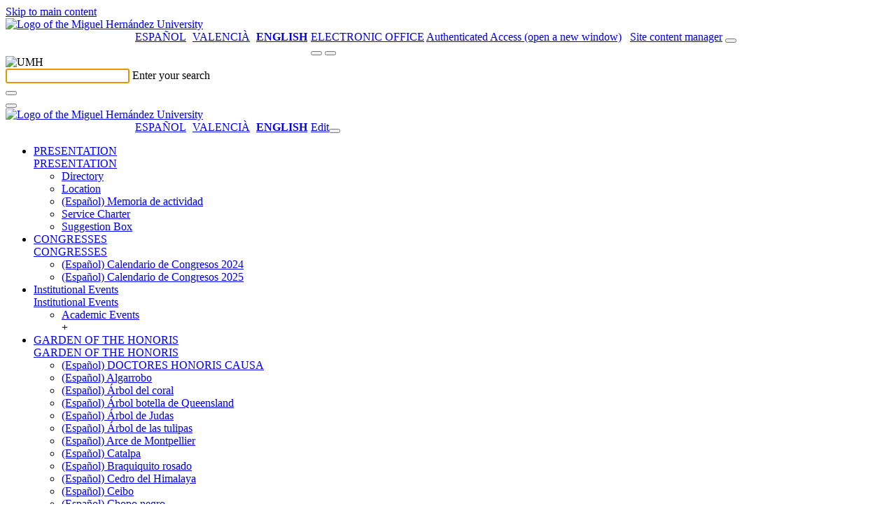

--- FILE ---
content_type: text/html; charset=UTF-8
request_url: https://protocolo.umh.es/en/2016/07/01/el-rector-inaugura-el-curso-de-verano-el-mundo-del-terrorista-la-perspectiva-actual/
body_size: 12919
content:
<!doctype html>
<html lang="en-US" xml:lang="en-US" lang="en-US">
<head>
	<meta http-equiv="Content-Type" content="text/html; charset=UTF-8" />
	<meta http-equiv="X-UA-Compatible" content="IE=edge,chrome=1">
		
	<!-- Mobile viewport optimized -->
	<meta name="viewport" content="width=device-width,initial-scale=1">
    <link rel="shortcut icon" href="/wp-content/themes/umh-nivel2/assets/images/favicon.ico" />
    <title>Unidad de Protocolo &raquo; El Rector inaugura el Curso de Verano &#8220;El mundo del terrorista: La perspectiva actual&#8221;</title>
    <link rel="pingback" href="https://protocolo.umh.es/xmlrpc.php" />
    <link rel="stylesheet" href="/wp-content/themes/umh-nivel2/assets/css/bootstrap.css" type="text/css" media="screen" />
    <link rel="stylesheet" href="/wp-content/themes/umh-nivel2/assets/css/fa-svg-with-js.css" type="text/css" media="screen" />
    <link rel="stylesheet" href="/wp-content/themes/umh-nivel2/assets/css/scrolltabs.css" type="text/css" media="screen" />
    <link rel="stylesheet" href="/wp-content/themes/umh-nivel2/assets/css/summernote-bs4.css" type="text/css" media="screen" />
    <link rel="stylesheet" href="/wp-content/themes/umh-nivel2/style.css?ver=20220124" type="text/css" media="screen" />
    <link rel="stylesheet" href="/wp-content/themes/umh-nivel2/assets/css/print.css" type="text/css" media="print" />
    <script type="text/javascript" src="/wp-content/themes/umh-nivel2/assets/js/jquery-3.2.1.min.js"></script>
    <script type="text/javascript" src="/wp-content/themes/umh-nivel2/assets/js/popper.min.js"></script>
	<script type="text/javascript" src="/wp-content/themes/umh-nivel2/assets/js/bootstrap.min.js"></script>
	<script type="text/javascript" src="/wp-content/themes/umh-nivel2/assets/js/fontawesome-free-6.4.2/all.min.js" data-search-pseudo-elements="false"></script>
	<script type="text/javascript" src="/wp-content/themes/umh-nivel2/assets/js/jquery.scrolltabs.js"></script>
	<script type="text/javascript" src="/wp-content/themes/umh-nivel2/assets/js/jquery.mousewheel.js"></script>
	<script type="text/javascript" src="/wp-content/themes/umh-nivel2/assets/js/summernote-bs4.js"></script>
	<script type="text/javascript" src="/wp-content/themes/umh-nivel2/assets/js/Clamp.js"></script>
	<script type="text/javascript" src="/wp-content/themes/umh-nivel2/assets/js/umh-nivel1.js?ver=20220124"></script>

    <meta name='robots' content='max-image-preview:large' />
<link rel='dns-prefetch' href='//maps.googleapis.com' />
<link rel='dns-prefetch' href='//s.w.org' />
<link rel="alternate" type="application/rss+xml" title="Unidad de Protocolo &raquo; El Rector inaugura el Curso de Verano &#8220;El mundo del terrorista: La perspectiva actual&#8221; Comments Feed" href="https://protocolo.umh.es/en/2016/07/01/el-rector-inaugura-el-curso-de-verano-el-mundo-del-terrorista-la-perspectiva-actual/feed/" />
		<script type="text/javascript">
			window._wpemojiSettings = {"baseUrl":"https:\/\/s.w.org\/images\/core\/emoji\/13.1.0\/72x72\/","ext":".png","svgUrl":"https:\/\/s.w.org\/images\/core\/emoji\/13.1.0\/svg\/","svgExt":".svg","source":{"concatemoji":"https:\/\/protocolo.umh.es\/wp-includes\/js\/wp-emoji-release.min.js?ver=5.8.12"}};
			!function(e,a,t){var n,r,o,i=a.createElement("canvas"),p=i.getContext&&i.getContext("2d");function s(e,t){var a=String.fromCharCode;p.clearRect(0,0,i.width,i.height),p.fillText(a.apply(this,e),0,0);e=i.toDataURL();return p.clearRect(0,0,i.width,i.height),p.fillText(a.apply(this,t),0,0),e===i.toDataURL()}function c(e){var t=a.createElement("script");t.src=e,t.defer=t.type="text/javascript",a.getElementsByTagName("head")[0].appendChild(t)}for(o=Array("flag","emoji"),t.supports={everything:!0,everythingExceptFlag:!0},r=0;r<o.length;r++)t.supports[o[r]]=function(e){if(!p||!p.fillText)return!1;switch(p.textBaseline="top",p.font="600 32px Arial",e){case"flag":return s([127987,65039,8205,9895,65039],[127987,65039,8203,9895,65039])?!1:!s([55356,56826,55356,56819],[55356,56826,8203,55356,56819])&&!s([55356,57332,56128,56423,56128,56418,56128,56421,56128,56430,56128,56423,56128,56447],[55356,57332,8203,56128,56423,8203,56128,56418,8203,56128,56421,8203,56128,56430,8203,56128,56423,8203,56128,56447]);case"emoji":return!s([10084,65039,8205,55357,56613],[10084,65039,8203,55357,56613])}return!1}(o[r]),t.supports.everything=t.supports.everything&&t.supports[o[r]],"flag"!==o[r]&&(t.supports.everythingExceptFlag=t.supports.everythingExceptFlag&&t.supports[o[r]]);t.supports.everythingExceptFlag=t.supports.everythingExceptFlag&&!t.supports.flag,t.DOMReady=!1,t.readyCallback=function(){t.DOMReady=!0},t.supports.everything||(n=function(){t.readyCallback()},a.addEventListener?(a.addEventListener("DOMContentLoaded",n,!1),e.addEventListener("load",n,!1)):(e.attachEvent("onload",n),a.attachEvent("onreadystatechange",function(){"complete"===a.readyState&&t.readyCallback()})),(n=t.source||{}).concatemoji?c(n.concatemoji):n.wpemoji&&n.twemoji&&(c(n.twemoji),c(n.wpemoji)))}(window,document,window._wpemojiSettings);
		</script>
		<style type="text/css">
img.wp-smiley,
img.emoji {
	display: inline !important;
	border: none !important;
	box-shadow: none !important;
	height: 1em !important;
	width: 1em !important;
	margin: 0 .07em !important;
	vertical-align: -0.1em !important;
	background: none !important;
	padding: 0 !important;
}
</style>
	<link rel='stylesheet' id='wp-block-library-css'  href='https://protocolo.umh.es/wp-includes/css/dist/block-library/style.min.css' type='text/css' media='all' />
<link rel='stylesheet' id='eeb-css-frontend-css'  href='/wp-content/plugins/email-encoder-bundle/core/includes/assets/css/style.css?ver=230224-75400' type='text/css' media='all' />
<link rel='stylesheet' id='contact-form-7-css'  href='https://protocolo.umh.es/wp-content/plugins/contact-form-7/includes/css/styles.css?ver=5.5.2' type='text/css' media='all' />
<style id='contact-form-7-inline-css' type='text/css'>
.wpcf7 .wpcf7-recaptcha iframe {margin-bottom: 0;}.wpcf7 .wpcf7-recaptcha[data-align="center"] > div {margin: 0 auto;}.wpcf7 .wpcf7-recaptcha[data-align="right"] > div {margin: 0 0 0 auto;}
</style>
<link rel='stylesheet' id='wpgeo-css'  href='https://protocolo.umh.es/wp-content/plugins/wp-geo/css/wp-geo.css?ver=3.5.1' type='text/css' media='all' />
<link rel='stylesheet' id='nextgen_widgets_style-css'  href='/wp-content/plugins/nextgen-gallery/products/photocrati_nextgen/modules/widget/static/widgets.css?ver=3.17' type='text/css' media='all' />
<link rel='stylesheet' id='nextgen_basic_thumbnails_style-css'  href='/wp-content/plugins/nextgen-gallery/products/photocrati_nextgen/modules/nextgen_basic_gallery/static/thumbnails/nextgen_basic_thumbnails.css?ver=3.17' type='text/css' media='all' />
<link rel='stylesheet' id='nextgen_basic_slideshow_style-css'  href='/wp-content/plugins/nextgen-gallery/products/photocrati_nextgen/modules/nextgen_basic_gallery/static/slideshow/ngg_basic_slideshow.css?ver=3.17' type='text/css' media='all' />
<link rel='stylesheet' id='__EPYT__style-css'  href='https://protocolo.umh.es/wp-content/plugins/youtube-embed-plus/styles/ytprefs.min.css?ver=14.0' type='text/css' media='all' />
<style id='__EPYT__style-inline-css' type='text/css'>

                .epyt-gallery-thumb {
                        width: 33.333%;
                }
                
</style>
<script type='text/javascript' src='https://protocolo.umh.es/wp-includes/js/jquery/jquery.min.js?ver=3.6.0' id='jquery-core-js'></script>
<script type='text/javascript' src='https://protocolo.umh.es/wp-includes/js/jquery/jquery-migrate.min.js?ver=3.3.2' id='jquery-migrate-js'></script>
<script type='text/javascript' src='/wp-content/plugins/email-encoder-bundle/core/includes/assets/js/custom.js?ver=230224-75401' id='eeb-js-frontend-js'></script>
<script type='text/javascript' src='https://protocolo.umh.es/wp-content/plugins/wp-geo/js/tooltip.js?ver=3.5.1' id='wpgeo_tooltip-js'></script>
<script type='text/javascript' src='https://protocolo.umh.es/wp-content/plugins/wp-geo/js/wp-geo.v3.js?ver=3.5.1' id='wpgeo-js'></script>
<script type='text/javascript' src='//maps.googleapis.com/maps/api/js?language=en&ver=3.5.1' id='googlemaps3-js'></script>
<script type='text/javascript' id='__ytprefs__-js-extra'>
/* <![CDATA[ */
var _EPYT_ = {"ajaxurl":"https:\/\/protocolo.umh.es\/wp-admin\/admin-ajax.php","security":"70e79c8af4","gallery_scrolloffset":"20","eppathtoscripts":"https:\/\/protocolo.umh.es\/wp-content\/plugins\/youtube-embed-plus\/scripts\/","eppath":"https:\/\/protocolo.umh.es\/wp-content\/plugins\/youtube-embed-plus\/","epresponsiveselector":"[\"iframe.__youtube_prefs_widget__\"]","epdovol":"1","version":"14.0","evselector":"iframe.__youtube_prefs__[src], iframe[src*=\"youtube.com\/embed\/\"], iframe[src*=\"youtube-nocookie.com\/embed\/\"]","ajax_compat":"","ytapi_load":"light","pause_others":"","stopMobileBuffer":"1","vi_active":"","vi_js_posttypes":[]};
/* ]]> */
</script>
<script type='text/javascript' src='https://protocolo.umh.es/wp-content/plugins/youtube-embed-plus/scripts/ytprefs.min.js?ver=14.0' id='__ytprefs__-js'></script>
<link rel="https://api.w.org/" href="https://protocolo.umh.es/en/wp-json/" /><link rel="alternate" type="application/json" href="https://protocolo.umh.es/en/wp-json/wp/v2/posts/3383" /><link rel="EditURI" type="application/rsd+xml" title="RSD" href="https://protocolo.umh.es/xmlrpc.php?rsd" />
<link rel="wlwmanifest" type="application/wlwmanifest+xml" href="https://protocolo.umh.es/wp-includes/wlwmanifest.xml" /> 

<link rel="canonical" href="https://protocolo.umh.es/en/2016/07/01/el-rector-inaugura-el-curso-de-verano-el-mundo-del-terrorista-la-perspectiva-actual/" />
<link rel='shortlink' href='https://protocolo.umh.es/en/?p=3383' />
<link rel="alternate" type="application/json+oembed" href="https://protocolo.umh.es/en/wp-json/oembed/1.0/embed?url=https%3A%2F%2Fprotocolo.umh.es%2Fen%2F2016%2F07%2F01%2Fel-rector-inaugura-el-curso-de-verano-el-mundo-del-terrorista-la-perspectiva-actual%2F" />
<link rel="alternate" type="text/xml+oembed" href="https://protocolo.umh.es/en/wp-json/oembed/1.0/embed?url=https%3A%2F%2Fprotocolo.umh.es%2Fen%2F2016%2F07%2F01%2Fel-rector-inaugura-el-curso-de-verano-el-mundo-del-terrorista-la-perspectiva-actual%2F&#038;format=xml" />
	<!-- Added by EventCalendar plugin. Version 3.1.4 -->	<script type='text/javascript' src='/wp-content/plugins/event-calendar-3-for-php-53/xmlhttprequest.js'></script>	<script type='text/javascript' src='/wp-content/plugins/event-calendar-3-for-php-53/ec3.js'></script>	<script type='text/javascript'><!--	ec3.start_of_week=1;	ec3.month_of_year=new Array('January','February','March','April','May','June','July','August','September','October','November','December');	ec3.month_abbrev=new Array('Jan','Feb','Mar','Apr','May','Jun','Jul','Aug','Sep','Oct','Nov','Dec');	ec3.myfiles='/wp-content/plugins/event-calendar-3-for-php-53';	ec3.home='https://protocolo.umh.es';	ec3.hide_logo=1;	ec3.viewpostsfor="View posts for %1$s %2$s";	// --></script><style type='text/css' media='screen'>@import url(/wp-content/plugins/event-calendar-3-for-php-53/ec3.css);.ec3_ec { background-image:url(/wp-content/plugins/event-calendar-3-for-php-53/ec.png) !IMPORTANT; background-image:none; filter:progid:DXImageTransform.Microsoft.AlphaImageLoader(src='/wp-content/plugins/event-calendar-3-for-php-53/ec.png');}#ec3_shadow0 { background-image:url(/wp-content/plugins/event-calendar-3-for-php-53/shadow0.png) !IMPORTANT; background-image:none;}#ec3_shadow0 div { filter:progid:DXImageTransform.Microsoft.AlphaImageLoader(src='/wp-content/plugins/event-calendar-3-for-php-53/shadow0.png',sizingMethod='scale');}#ec3_shadow1 { background-image:url(/wp-content/plugins/event-calendar-3-for-php-53/shadow1.png) !IMPORTANT; background-image:none; filter:progid:DXImageTransform.Microsoft.AlphaImageLoader(src='/wp-content/plugins/event-calendar-3-for-php-53/shadow1.png',sizingMethod='crop');}#ec3_shadow2 { background-image:url(/wp-content/plugins/event-calendar-3-for-php-53/shadow2.png) !IMPORTANT; background-image:none;}#ec3_shadow2 div { filter:progid:DXImageTransform.Microsoft.AlphaImageLoader(src='/wp-content/plugins/event-calendar-3-for-php-53/shadow2.png',sizingMethod='scale');}</style><script src='https://zeus.umh.es/?dm=dfc101abd0f41084f0340f48ae7437d6&amp;action=load&amp;blogid=186&amp;siteid=1&amp;t=636095769&amp;back=https%3A%2F%2Fprotocolo.umh.es%2Fen%2F2016%2F07%2F01%2Fel-rector-inaugura-el-curso-de-verano-el-mundo-del-terrorista-la-perspectiva-actual%2F' type='text/javascript'></script>
			<script type="text/javascript">
			//<![CDATA[

			// WP Geo default settings
			var wpgeo_w = '100%';
			var wpgeo_h = '300px';
			var wpgeo_type = 'G_NORMAL_MAP';
			var wpgeo_zoom = 5;
			var wpgeo_controls = 'GLargeMapControl3D';
			var wpgeo_controltypes = 'G_NORMAL_MAP,G_SATELLITE_MAP,G_HYBRID_MAP,G_PHYSICAL_MAP';
			var wpgeo_scale = 'N';
			var wpgeo_overview = 'N';

			//]]>
			</script>
			
			<script type="text/javascript">
			//<![CDATA[
			// ----- WP Geo Marker Icons -----
			var wpgeo_icon_large = wpgeo_createIcon(20, 34, 10, 34, 'https://protocolo.umh.es/files/wp-geo/markers/large-marker.png', 'https://protocolo.umh.es/files/wp-geo/markers/large-marker-shadow.png');var wpgeo_icon_small = wpgeo_createIcon(10, 17, 5, 17, 'https://protocolo.umh.es/files/wp-geo/markers/small-marker.png', 'https://protocolo.umh.es/files/wp-geo/markers/small-marker-shadow.png');var wpgeo_icon_dot = wpgeo_createIcon(8, 8, 3, 6, 'https://protocolo.umh.es/files/wp-geo/markers/dot-marker.png', 'https://protocolo.umh.es/files/wp-geo/markers/dot-marker-shadow.png');
			//]]>
			</script>
			<style type="text/css">
.qtranxs_flag_es {background-image: url(/wp-content/plugins/qtranslate-xt/flags/es.png); background-repeat: no-repeat;}
.qtranxs_flag_ca {background-image: url(/wp-content/plugins/qtranslate-xt/flags/catala.png); background-repeat: no-repeat;}
.qtranxs_flag_en {background-image: url(/wp-content/plugins/qtranslate-xt/flags/gb.png); background-repeat: no-repeat;}
</style>
<link hreflang="es" href="https://protocolo.umh.es/es/2016/07/01/el-rector-inaugura-el-curso-de-verano-el-mundo-del-terrorista-la-perspectiva-actual/" rel="alternate" />
<link hreflang="ca" href="https://protocolo.umh.es/ca/2016/07/01/el-rector-inaugura-el-curso-de-verano-el-mundo-del-terrorista-la-perspectiva-actual/" rel="alternate" />
<link hreflang="en" href="https://protocolo.umh.es/en/2016/07/01/el-rector-inaugura-el-curso-de-verano-el-mundo-del-terrorista-la-perspectiva-actual/" rel="alternate" />
<link hreflang="x-default" href="https://protocolo.umh.es/2016/07/01/el-rector-inaugura-el-curso-de-verano-el-mundo-del-terrorista-la-perspectiva-actual/" rel="alternate" />
<meta name="generator" content="qTranslate-XT 3.11.0" />
<script type="text/javascript" src="https://protocolo.umh.es/wp-content/plugins/si-captcha-for-wordpress/captcha/si_captcha.js?ver=1769033270"></script>
<!-- begin SI CAPTCHA Anti-Spam - login/register form style -->
<style type="text/css">
.si_captcha_small { width:175px; height:45px; padding-top:10px; padding-bottom:10px; }
.si_captcha_large { width:250px; height:60px; padding-top:10px; padding-bottom:10px; }
img#si_image_com { border-style:none; margin:0; padding-right:5px; float:left; }
img#si_image_reg { border-style:none; margin:0; padding-right:5px; float:left; }
img#si_image_log { border-style:none; margin:0; padding-right:5px; float:left; }
img#si_image_side_login { border-style:none; margin:0; padding-right:5px; float:left; }
img#si_image_checkout { border-style:none; margin:0; padding-right:5px; float:left; }
img#si_image_jetpack { border-style:none; margin:0; padding-right:5px; float:left; }
img#si_image_bbpress_topic { border-style:none; margin:0; padding-right:5px; float:left; }
.si_captcha_refresh { border-style:none; margin:0; vertical-align:bottom; }
div#si_captcha_input { display:block; padding-top:15px; padding-bottom:5px; }
label#si_captcha_code_label { margin:0; }
input#si_captcha_code_input { width:65px; }
p#si_captcha_code_p { clear: left; padding-top:10px; }
.si-captcha-jetpack-error { color:#DC3232; }
</style>
<!-- end SI CAPTCHA Anti-Spam - login/register form style -->
		
</head>
<body>
	<a href="#noHeader" class="toContenidoPrincipal botonDefaultUMH">Skip to main content</a>
	<header>
		<nav>
			<div class="stick-mobile">
				<div class="raya-amarilla no-print"></div>
				<div id="branding" class="container show" role="banner">
					<div id="cabecera-brand" class="row brand align-items-center ">
						<div class="col-md-5 col-12">
							
																<a href="https://www.umh.es" title="Go to the website of the Miguel Hernández University"><img class="logo-umh" src="/wp-content/themes/umh-nivel2/assets/images/logo-umh-original.svg" alt="Logo of the Miguel Hernández University" /></a>
														</div>
						<div id="links-derecha" class="col-md-7 d-none d-md-block d-lg-block no-print">
							<div class="row">
								<div class="col text-right">
								<style type="text/css">
.qtranxs_widget ul { margin: 0; }
.qtranxs_widget ul li
{
display: inline; /* horizontal list, use "list-item" or other appropriate value for vertical list */
list-style-type: none; /* use "initial" or other to enable bullets */
margin: 0 5px 0 0; /* adjust spacing between items */
opacity: 0.5;
-o-transition: 1s ease opacity;
-moz-transition: 1s ease opacity;
-webkit-transition: 1s ease opacity;
transition: 1s ease opacity;
}
/* .qtranxs_widget ul li span { margin: 0 5px 0 0; } */ /* other way to control spacing */
.qtranxs_widget ul li.active { opacity: 0.8; }
.qtranxs_widget ul li:hover { opacity: 1; }
.qtranxs_widget img { box-shadow: none; vertical-align: middle; display: initial; }
.qtranxs_flag { height:12px; width:18px; display:block; }
.qtranxs_flag_and_text { padding-left:20px; }
.qtranxs_flag span { display:none; }
</style>
<style type="text/css">
		ul.qtranxs_language_chooser {
			float: left;
			margin: 0 0 5px 145px;
		}
		ul.qtranxs_language_chooser li {
			display: inline;
			list-style-type: none;
			margin: 0 5px 0 0; /* adjust spacing between items */
			color: #1f1f1f;
			text-transform: uppercase;
		}
		ul.qtranxs_language_chooser li.active span {
			font-weight: bold;
		}
		ul.qtranxs_language_chooser li:hover {
			text-decoration: underline;
		}
		.qtranxs_widget img { box-shadow: none; vertical-align: middle; display: initial; }
		.qtranxs_flag { height:12px; width:18px; display:block; }
		.qtranxs_flag_and_text { padding-left:20px; }
		.qtranxs_flag span { display:none; }
		</style>
<ul class="language-chooser language-chooser-list-horizontal qtranxs_language_chooser">
<li><a href="https://protocolo.umh.es/es/2016/07/01/el-rector-inaugura-el-curso-de-verano-el-mundo-del-terrorista-la-perspectiva-actual/" class="qtranxs_short_es qtranxs_short"><span xml:lang="es" lang="es">Español</span></a></li>
<li><a href="https://protocolo.umh.es/ca/2016/07/01/el-rector-inaugura-el-curso-de-verano-el-mundo-del-terrorista-la-perspectiva-actual/" class="qtranxs_short_ca qtranxs_short"><span xml:lang="ca" lang="ca">Valencià</span></a></li>
<li class="active"><a href="https://protocolo.umh.es/en/2016/07/01/el-rector-inaugura-el-curso-de-verano-el-mundo-del-terrorista-la-perspectiva-actual/" class="qtranxs_short_en qtranxs_short"><span >English</span></a></li>
</ul><div class="qtranxs_widget_end"></div>
									<a class="enlace-sede" target="_blank" href="https://sede.umh.es" style="text-transform:uppercase;" title="open a new window">Electronic Office</a>
									<a class="admin-header-first" href="https://universite.umh.es" title="Authenticated Access (open a new window)"><span class="sr-only" aria-hidden="true">Authenticated Access (open a new window)</span><i class="fas fa-user" aria-hidden="true"></i></a>
									&nbsp;
									<a class="admin-header" title="Site content manager" href="https://protocolo.umh.es/wp-login.php?redirect_to=https%3A%2F%2Fprotocolo.umh.es%2Fwp-admin%2F"><span class="sr-only" aria-hidden="true">Site content manager</span><i class="fas fa-edit" aria-hidden="true"></i></a>
									<span id="buscador-link" class="collapse show"><button type="button" class="search-header textoBoton" title="Search engine" onclick="collapseSearch('#branding','#searching','#buscador-input');"><i class="fas fa-search"></i></button></span>
								</div>
							</div>
						</div>
						<div class="col-12 d-md-none no-print">
							<div class="row">
								<div class="col text-right">
									<span id="buscador-linkMo" class="collapse show"><button type="button" class="search-header textoBoton" title="Search engine" onclick="collapseSearch('#branding','#searching','#buscador-input');"><i class="fas fa-search"></i></button></span>&nbsp;<button type="button" class="header-menu-movil textoBoton" title="Drop down the menu" onclick="desplegarMenuMovil();"><i class="fas fa-bars"></i></button>
								</div>
							</div>
						</div>
					</div>
				</div>
				<div id="searching" class="collapse no-print" role="tabpanel,search" parent="#branding">
					<div class="container" >
						<div id="cabecera-search" class="row brand align-items-center">
							<div class="col-auto d-none d-md-block d-lg-block">
								<img class="logo-search" src="/wp-content/themes/umh-nivel2/assets/images/logo-umh-rev.png" alt="UMH" />
							</div>
							<div class="col">
								<div class="text-left inputLabelPlaceHolder">
									<input id="buscador-input" class="buscar" autofocus required />
									<label for="buscador-input">Enter your search</label>
								</div>
							</div>
							<div class="col-auto">
								<button id="buscador-submit" type="button" class="search-header textoBoton" title="Search"><i class="fas fa-search"></i></button>
							</div>
							<div class="col-auto">
								<button type="button" class="search-header textoBoton" title="Close search" onclick="collapseSearch('#searching','#branding');"><i class="fas fa-times"></i></button>
							</div>
						</div>
					</div>
				</div>
				<div id="menuTotalMovil" class="position-absolute no-print"><div class="raya-amarilla"></div><div id="brandingMo" class="container show"><div id="cabecera-brandMo" class="row brand align-items-center "><div class="col-3"><a href="https://www.umh.es" title="Go to the website of the Miguel Hernández University"><img class="logo-umh-movil" src="/wp-content/themes/umh-nivel2/assets/images/logo-umh-short.png" alt="Logo of the Miguel Hernández University" /></a></div><div class="col-9 text-right"><style type="text/css">
.qtranxs_widget ul { margin: 0; }
.qtranxs_widget ul li
{
display: inline; /* horizontal list, use "list-item" or other appropriate value for vertical list */
list-style-type: none; /* use "initial" or other to enable bullets */
margin: 0 5px 0 0; /* adjust spacing between items */
opacity: 0.5;
-o-transition: 1s ease opacity;
-moz-transition: 1s ease opacity;
-webkit-transition: 1s ease opacity;
transition: 1s ease opacity;
}
/* .qtranxs_widget ul li span { margin: 0 5px 0 0; } */ /* other way to control spacing */
.qtranxs_widget ul li.active { opacity: 0.8; }
.qtranxs_widget ul li:hover { opacity: 1; }
.qtranxs_widget img { box-shadow: none; vertical-align: middle; display: initial; }
.qtranxs_flag { height:12px; width:18px; display:block; }
.qtranxs_flag_and_text { padding-left:20px; }
.qtranxs_flag span { display:none; }
</style>
<style type="text/css">
		ul.qtranxs_language_chooser {
			float: left;
			margin: 0 0 5px 145px;
		}
		ul.qtranxs_language_chooser li {
			display: inline;
			list-style-type: none;
			margin: 0 5px 0 0; /* adjust spacing between items */
			color: #1f1f1f;
			text-transform: uppercase;
		}
		ul.qtranxs_language_chooser li.active span {
			font-weight: bold;
		}
		ul.qtranxs_language_chooser li:hover {
			text-decoration: underline;
		}
		.qtranxs_widget img { box-shadow: none; vertical-align: middle; display: initial; }
		.qtranxs_flag { height:12px; width:18px; display:block; }
		.qtranxs_flag_and_text { padding-left:20px; }
		.qtranxs_flag span { display:none; }
		</style>
<ul class="language-chooser language-chooser-list-horizontal qtranxs_language_chooser">
<li><a href="https://protocolo.umh.es/es/2016/07/01/el-rector-inaugura-el-curso-de-verano-el-mundo-del-terrorista-la-perspectiva-actual/" class="qtranxs_short_es qtranxs_short"><span xml:lang="es" lang="es">Español</span></a></li>
<li><a href="https://protocolo.umh.es/ca/2016/07/01/el-rector-inaugura-el-curso-de-verano-el-mundo-del-terrorista-la-perspectiva-actual/" class="qtranxs_short_ca qtranxs_short"><span xml:lang="ca" lang="ca">Valencià</span></a></li>
<li class="active"><a href="https://protocolo.umh.es/en/2016/07/01/el-rector-inaugura-el-curso-de-verano-el-mundo-del-terrorista-la-perspectiva-actual/" class="qtranxs_short_en qtranxs_short"><span >English</span></a></li>
</ul><div class="qtranxs_widget_end"></div>
<a class="admin-header" href="https://protocolo.umh.es/wp-login.php?redirect_to=https%3A%2F%2Fprotocolo.umh.es%2Fen%2F2016%2F07%2F01%2Fel-rector-inaugura-el-curso-de-verano-el-mundo-del-terrorista-la-perspectiva-actual%2F" title="Edit"><span class="sr-only" aria-hidden="true">Edit</span><i class="fas fa-user"></i></a><button type="button" class="plegarMenu textoBoton" onclick="plegarMenuMovil();" title="Fold menu"><i class="fas fa-times"></i></button></div></div></div><div class="raya-separador_in"></div><ul class="container m-total-items-movil accordion"><li id="menuMovilL13" class="row"><div class="col-11 text-truncate"><a class="m-movil-l1" href="https://protocolo.umh.es/en/presentacion/">PRESENTATION</a></div><div class="col-1 text-right"><a role="button" id="btn-menuMovilL23" href="#menuMovilL23" class="m-movil-open" data-toggle="collapse" data-target="#menuMovilL23" aria-expanded="false" aria-controls="#menuMovilL23" title="Drop down option" data-txt-expanded-false="Drop down option" data-txt-expanded-true="Drop up option"><span class="sr-only" aria-hidden="true">PRESENTATION</span></a></div><ul id="menuMovilL23" class="collapse container menuMovilListado-l2" data-parent="#menuMovilL13"><li class="row"><div class="col-11 text-truncate"><a class="m-movil-l2" href="https://protocolo.umh.es/en/presentacion/directorio/">Directory</a></div></li><li class="row"><div class="col-11 text-truncate"><a class="m-movil-l2" href="https://protocolo.umh.es/en/presentacion/localizacion/">Location</a></div></li><li class="row"><div class="col-11 text-truncate"><a class="m-movil-l2" href="https://protocolo.umh.es/en/presentacion/memoria-unidad-de-protocolo/"><span lang="es">(Español) Memoria de actividad</span></a></div></li><li class="row"><div class="col-11 text-truncate"><a class="m-movil-l2" href="https://protocolo.umh.es/en/presentacion/carta-de-servicios/">Service Charter</a></div></li><li class="row"><div class="col-11 text-truncate"><a class="m-movil-l2" href="https://protocolo.umh.es/en/presentacion/buzon-de-sugerencias/">Suggestion Box</a></div></li></ul><script type="text/javascript">setTxtCollapseOnState('btn-menuMovilL23','menuMovilL23');</script></li><li id="menuMovilL127871" class="row"><div class="col-11 text-truncate"><a class="m-movil-l1" href="https://protocolo.umh.es/en/congresos-2/">CONGRESSES</a></div><div class="col-1 text-right"><a role="button" id="btn-menuMovilL227871" href="#menuMovilL227871" class="m-movil-open" data-toggle="collapse" data-target="#menuMovilL227871" aria-expanded="false" aria-controls="#menuMovilL227871" title="Drop down option" data-txt-expanded-false="Drop down option" data-txt-expanded-true="Drop up option"><span class="sr-only" aria-hidden="true">CONGRESSES</span></a></div><ul id="menuMovilL227871" class="collapse container menuMovilListado-l2" data-parent="#menuMovilL127871"><li class="row"><div class="col-11 text-truncate"><a class="m-movil-l2" href="https://protocolo.umh.es/en/congresos-2/calendario-de-congresos-de-estudiantes-2022/"><span lang="es">(Español) Calendario de Congresos 2024</span></a></div></li><li class="row"><div class="col-11 text-truncate"><a class="m-movil-l2" href="https://protocolo.umh.es/en/congresos-2/calendario-de-congresos-2025/"><span lang="es">(Español) Calendario de Congresos 2025</span></a></div></li></ul><script type="text/javascript">setTxtCollapseOnState('btn-menuMovilL227871','menuMovilL227871');</script></li><li id="menuMovilL18" class="row"><div class="col-11 text-truncate"><a class="m-movil-l1" href="https://protocolo.umh.es/en/actos/">Institutional Events</a></div><div class="col-1 text-right"><a role="button" id="btn-menuMovilL28" href="#menuMovilL28" class="m-movil-open" data-toggle="collapse" data-target="#menuMovilL28" aria-expanded="false" aria-controls="#menuMovilL28" title="Drop down option" data-txt-expanded-false="Drop down option" data-txt-expanded-true="Drop up option"><span class="sr-only" aria-hidden="true">Institutional Events</span></a></div><ul id="menuMovilL28" class="collapse container menuMovilListado-l2" data-parent="#menuMovilL18"><li class="row"><div class="col-11 text-truncate"><a class="m-movil-l2" href="https://protocolo.umh.es/en/actos/actos-academicos/" title="Has subpages">Academic Events</a></div><div class="col-1 text-right">+</div></li></ul><script type="text/javascript">setTxtCollapseOnState('btn-menuMovilL28','menuMovilL28');</script></li><li id="menuMovilL125517" class="row"><div class="col-11 text-truncate"><a class="m-movil-l1" href="https://protocolo.umh.es/en/jardin-de-los-honoris/">GARDEN OF THE HONORIS</a></div><div class="col-1 text-right"><a role="button" id="btn-menuMovilL225517" href="#menuMovilL225517" class="m-movil-open" data-toggle="collapse" data-target="#menuMovilL225517" aria-expanded="false" aria-controls="#menuMovilL225517" title="Drop down option" data-txt-expanded-false="Drop down option" data-txt-expanded-true="Drop up option"><span class="sr-only" aria-hidden="true">GARDEN OF THE HONORIS</span></a></div><ul id="menuMovilL225517" class="collapse container menuMovilListado-l2" data-parent="#menuMovilL125517"><li class="row"><div class="col-11 text-truncate"><a class="m-movil-l2" href="https://protocolo.umh.es/en/jardin-de-los-honoris/jardin-de-los-honoris/"><span lang="es">(Español) DOCTORES HONORIS CAUSA</span></a></div></li><li class="row"><div class="col-11 text-truncate"><a class="m-movil-l2" href="https://protocolo.umh.es/en/jardin-de-los-honoris/algarrobo/"><span lang="es">(Español) Algarrobo</span></a></div></li><li class="row"><div class="col-11 text-truncate"><a class="m-movil-l2" href="https://protocolo.umh.es/en/jardin-de-los-honoris/arbol-del-coral/"><span lang="es">(Español) Árbol del coral</span></a></div></li><li class="row"><div class="col-11 text-truncate"><a class="m-movil-l2" href="https://protocolo.umh.es/en/jardin-de-los-honoris/33481-2/"><span lang="es">(Español) Árbol botella de Queensland</span></a></div></li><li class="row"><div class="col-11 text-truncate"><a class="m-movil-l2" href="https://protocolo.umh.es/en/jardin-de-los-honoris/arbol-de-judas/"><span lang="es">(Español) Árbol de Judas</span></a></div></li><li class="row"><div class="col-11 text-truncate"><a class="m-movil-l2" href="https://protocolo.umh.es/en/jardin-de-los-honoris/arbol-de-las-tulipas/"><span lang="es">(Español) Árbol de las tulipas</span></a></div></li><li class="row"><div class="col-11 text-truncate"><a class="m-movil-l2" href="https://protocolo.umh.es/en/jardin-de-los-honoris/arce-de-montpellier/"><span lang="es">(Español) Arce de Montpellier</span></a></div></li><li class="row"><div class="col-11 text-truncate"><a class="m-movil-l2" href="https://protocolo.umh.es/en/jardin-de-los-honoris/catalpa/"><span lang="es">(Español) Catalpa</span></a></div></li><li class="row"><div class="col-11 text-truncate"><a class="m-movil-l2" href="https://protocolo.umh.es/en/jardin-de-los-honoris/braquiquito-rosado/"><span lang="es">(Español) Braquiquito rosado</span></a></div></li><li class="row"><div class="col-11 text-truncate"><a class="m-movil-l2" href="https://protocolo.umh.es/en/jardin-de-los-honoris/cedro-del-himalaya/"><span lang="es">(Español) Cedro del Himalaya</span></a></div></li><li class="row"><div class="col-11 text-truncate"><a class="m-movil-l2" href="https://protocolo.umh.es/en/jardin-de-los-honoris/ceibo/"><span lang="es">(Español) Ceibo</span></a></div></li><li class="row"><div class="col-11 text-truncate"><a class="m-movil-l2" href="https://protocolo.umh.es/en/jardin-de-los-honoris/chopo-negro/"><span lang="es">(Español) Chopo negro</span></a></div></li><li class="row"><div class="col-11 text-truncate"><a class="m-movil-l2" href="https://protocolo.umh.es/en/jardin-de-los-honoris/cinamomo/"><span lang="es">(Español) Cinamomo</span></a></div></li><li class="row"><div class="col-11 text-truncate"><a class="m-movil-l2" href="https://protocolo.umh.es/en/jardin-de-los-honoris/encina-o-carrasca/"><span lang="es">(Español) Encina o carrasca</span></a></div></li><li class="row"><div class="col-11 text-truncate"><a class="m-movil-l2" href="https://protocolo.umh.es/en/jardin-de-los-honoris/fresno-comun/"><span lang="es">(Español) Fresno común</span></a></div></li><li class="row"><div class="col-11 text-truncate"><a class="m-movil-l2" href="https://protocolo.umh.es/en/jardin-de-los-honoris/ginkgo-biloba-l-arbol-de-las-pagodas-arbol-de-los-40-escudos/"><span lang="es">(Español) Ginkgo biloba, L. - Árbol de las Pagodas/Árbol de los 40 escudos</span></a></div></li><li class="row"><div class="col-11 text-truncate"><a class="m-movil-l2" href="https://protocolo.umh.es/en/jardin-de-los-honoris/granado/"><span lang="es">(Español) Granado</span></a></div></li><li class="row"><div class="col-11 text-truncate"><a class="m-movil-l2" href="https://protocolo.umh.es/en/jardin-de-los-honoris/higuera/"><span lang="es">(Español) Higuera</span></a></div></li><li class="row"><div class="col-11 text-truncate"><a class="m-movil-l2" href="https://protocolo.umh.es/en/jardin-de-los-honoris/jacaranda-mimosifolia/"><span lang="es">(Español) Jacaranda mimosifolia</span></a></div></li><li class="row"><div class="col-11 text-truncate"><a class="m-movil-l2" href="https://protocolo.umh.es/en/jardin-de-los-honoris/laurel/"><span lang="es">(Español) Laurel</span></a></div></li><li class="row"><div class="col-11 text-truncate"><a class="m-movil-l2" href="https://protocolo.umh.es/en/jardin-de-los-honoris/madrono/"><span lang="es">(Español) Madroño</span></a></div></li><li class="row"><div class="col-11 text-truncate"><a class="m-movil-l2" href="https://protocolo.umh.es/en/jardin-de-los-honoris/magnolio/"><span lang="es">(Español) Magnolio</span></a></div></li><li class="row"><div class="col-11 text-truncate"><a class="m-movil-l2" href="https://protocolo.umh.es/en/jardin-de-los-honoris/olivo/"><span lang="es">(Español) Olivo</span></a></div></li><li class="row"><div class="col-11 text-truncate"><a class="m-movil-l2" href="https://protocolo.umh.es/en/jardin-de-los-honoris/morera/"><span lang="es">(Español) Morera</span></a></div></li><li class="row"><div class="col-11 text-truncate"><a class="m-movil-l2" href="https://protocolo.umh.es/en/jardin-de-los-honoris/olmo-de-siberia/"><span lang="es">(Español) Olmo de Siberia</span></a></div></li><li class="row"><div class="col-11 text-truncate"><a class="m-movil-l2" href="https://protocolo.umh.es/en/jardin-de-los-honoris/palmera-datilera/"><span lang="es">(Español) Palmera datilera</span></a></div></li><li class="row"><div class="col-11 text-truncate"><a class="m-movil-l2" href="https://protocolo.umh.es/en/jardin-de-los-honoris/pino-carrasco/"><span lang="es">(Español) Pino carrasco</span></a></div></li><li class="row"><div class="col-11 text-truncate"><a class="m-movil-l2" href="https://protocolo.umh.es/en/jardin-de-los-honoris/pino-pinonero/"><span lang="es">(Español) Pino piñonero</span></a></div></li><li class="row"><div class="col-11 text-truncate"><a class="m-movil-l2" href="https://protocolo.umh.es/en/jardin-de-los-honoris/roble-comun/"><span lang="es">(Español) Roble común</span></a></div></li><li class="row"><div class="col-11 text-truncate"><a class="m-movil-l2" href="https://protocolo.umh.es/en/jardin-de-los-honoris/pata-de-elefante/"><span lang="es">(Español) Pata de elefante</span></a></div></li><li class="row"><div class="col-11 text-truncate"><a class="m-movil-l2" href="https://protocolo.umh.es/en/jardin-de-los-honoris/paulownia-tomentosa/"><span lang="es">(Español) Kiri o árbol de la emperatriz</span></a></div></li></ul><script type="text/javascript">setTxtCollapseOnState('btn-menuMovilL225517','menuMovilL225517');</script></li><li id="menuMovilL14" class="row"><div class="col-11 text-truncate"><a class="m-movil-l1" href="https://protocolo.umh.es/en/novedades/">What's New</a></div></li><li id="menuMovilL120" class="row"><div class="col-11 text-truncate"><a class="m-movil-l1" href="https://protocolo.umh.es/en/reserva-de-espacios/">Space booking</a></div></li><li id="menuMovilL128948" class="row"><div class="col-11 text-truncate"><a class="m-movil-l1" href="https://protocolo.umh.es/en/solicitud-prestamo-material/">Loan of Equipment</a></div><div class="col-1 text-right"><a role="button" id="btn-menuMovilL228948" href="#menuMovilL228948" class="m-movil-open" data-toggle="collapse" data-target="#menuMovilL228948" aria-expanded="false" aria-controls="#menuMovilL228948" title="Drop down option" data-txt-expanded-false="Drop down option" data-txt-expanded-true="Drop up option"><span class="sr-only" aria-hidden="true">Loan of Equipment</span></a></div><ul id="menuMovilL228948" class="collapse container menuMovilListado-l2" data-parent="#menuMovilL128948"><li class="row"><div class="col-11 text-truncate"><a class="m-movil-l2" href="https://protocolo.umh.es/en/solicitud-prestamo-material/trajes-academicos/" title="Has subpages">Academic Regalia</a></div><div class="col-1 text-right">+</div></li></ul><script type="text/javascript">setTxtCollapseOnState('btn-menuMovilL228948','menuMovilL228948');</script></li><li id="menuMovilL191" class="row"><div class="col-11 text-truncate"><a class="m-movil-l1" href="https://protocolo.umh.es/en/documentacion-2/">Documents and Legislation</a></div><div class="col-1 text-right"><a role="button" id="btn-menuMovilL291" href="#menuMovilL291" class="m-movil-open" data-toggle="collapse" data-target="#menuMovilL291" aria-expanded="false" aria-controls="#menuMovilL291" title="Drop down option" data-txt-expanded-false="Drop down option" data-txt-expanded-true="Drop up option"><span class="sr-only" aria-hidden="true">Documents and Legislation</span></a></div><ul id="menuMovilL291" class="collapse container menuMovilListado-l2" data-parent="#menuMovilL191"><li class="row"><div class="col-11 text-truncate"><a class="m-movil-l2" href="https://protocolo.umh.es/en/documentacion-2/normativa/">Legal Framework</a></div></li><li class="row"><div class="col-11 text-truncate"><a class="m-movil-l2" href="https://protocolo.umh.es/en/documentacion-2/plantillas-y-modelos/">Templates and Models</a></div></li><li class="row"><div class="col-11 text-truncate"><a class="m-movil-l2" href="https://protocolo.umh.es/en/documentacion-2/proteccion-de-datos-proteccio-de-dades/">Data protection</a></div></li></ul><script type="text/javascript">setTxtCollapseOnState('btn-menuMovilL291','menuMovilL291');</script></li></ul><div class="raya-separador_in"></div><div class="container redes-socales-menu-movil"><ul><li><a href="https://twitter.com/RectorUMH" class="rTwitter" target="_blank" title="Twitter"><span class="sr-only" aria-hidden="true">Twitter</span><i class="fab fa-x-twitter"></i></a></li></ul></div><div class="raya-separador_in"></div><div class="container" onblur="plegarMenuMovil();"><div><button type="button" class="plegarMenu textoBoton" onclick="plegarMenuMovil();" title="Fold menu" onblur="plegarMenuMovil();"><i class="fas fa-times"></i></button></div></div><div class="raya-separador_in"></div></div>			</div>
			<div class="container">
				<div class="row titulo align-items-center">
					<div class="col pl-20">
						<h1 class="titulo-blog"><a href="https://protocolo.umh.es/en/" title="Go to start">Unidad de Protocolo</a></h1>
					</div>
				</div>
			</div>
			<div class="raya-separador"></div>
					<div id="navblog" class="d-none d-md-block d-lg-block no-print">
            <div class="container no-print">
                <div class="row">
                    <div class="col navegacion overflow">
                        <div id="tabs" class="navegador-list">
                            <ul id="menuNivel" role="navigation">
                                <li class="page-item"><a href="https://protocolo.umh.es/en/" title="Unidad de Protocolo"><i class="fas fa-home"></i><span class="sr-only" aria-hidden="true">Unidad de Protocolo</span></a></li>
                        <li class="page-item"><a href="https://protocolo.umh.es/en/presentacion/">PRESENTATION</a></li><li class="page-item"><a href="https://protocolo.umh.es/en/congresos-2/">CONGRESSES</a></li><li class="page-item"><a href="https://protocolo.umh.es/en/actos/">Institutional Events</a></li><li class="page-item"><a href="https://protocolo.umh.es/en/jardin-de-los-honoris/">GARDEN OF THE HONORIS</a></li><li class="page-item"><a href="https://protocolo.umh.es/en/novedades/">What's New</a></li><li class="page-item"><a href="https://protocolo.umh.es/en/reserva-de-espacios/">Space booking</a></li><li class="page-item"><a href="https://protocolo.umh.es/en/solicitud-prestamo-material/">Loan of Equipment</a></li><li class="page-item"><a href="https://protocolo.umh.es/en/documentacion-2/">Documents and Legislation</a></li>                                <li id="non">
                                    <button type="button" onclick="desplegarMenu();" title="Drop down the menu" class="textoBoton">
                                        <i class="fas fa-bars"></i>
                                    </button>
                                </li>
                            </ul>
                        </div>
                    </div>
                </div>
            </div>
        </div>
                <div id="menuTotal" style="display:none;" class="position-absolute">
                    <div class="raya-amarilla">
            </div>
            <div id="brandingOs" class="container show">
                <div id="cabecera-brand-Os" class="row brand align-items-center ">
                    <div class="col-3">
                        <a href="https://www.umh.es" title="Go to the website of the Miguel Hernández University"><img class="logo-umh" src="/wp-content/themes/umh-nivel2/assets/images/logo-umh-reversed.png" alt="Logo of the Miguel Hernández University" /></a>
                    </div>
                    <div class="col-9 text-right">
                        <button type="button" class="plegarMenu textoBoton" onclick="plegarMenu();" title="Fold menu"><i class="fas fa-times"></i></button>
                    </div>
                </div>
            </div>
            <div class="raya-separador_in">
            </div>
            <div class="container">
                <div class="row titulo align-items-center">
                    <div class="col pl-20">
                        <h1 class="titulo-blog"><a href="https://protocolo.umh.es/en/">Unidad de Protocolo</a></h1>
                    </div>
                </div>
            </div>
            <div class="raya-separador_in">
            </div>
            <div class="container m-total-items">
                    
                        <ul class="row pl-20 m-b-36 m-t-30" role="navigation">
        					<li class="col-12">
						<a class="m-total-l1 linea_blanca_in" href="https://protocolo.umh.es/en/presentacion/">PRESENTATION</a>
        <ul class="row text-left"><li class="col-3"><a class="m-total-l2" href="https://protocolo.umh.es/en/presentacion/directorio/" >Directory</a></li><li class="col-3"><a class="m-total-l2" href="https://protocolo.umh.es/en/presentacion/localizacion/" >Location</a></li><li class="col-3"><a class="m-total-l2" href="https://protocolo.umh.es/en/presentacion/memoria-unidad-de-protocolo/" ><span lang="es">(Español) Memoria de actividad</span></a></li><li class="col-3"><a class="m-total-l2" href="https://protocolo.umh.es/en/presentacion/carta-de-servicios/" >Service Charter</a></li><li class="col-3"><a class="m-total-l2" href="https://protocolo.umh.es/en/presentacion/buzon-de-sugerencias/" >Suggestion Box</a></li></ul>					</li>
                
        					<li class="col-12">
						<a class="m-total-l1 linea_blanca_in" href="https://protocolo.umh.es/en/congresos-2/">CONGRESSES</a>
        <ul class="row text-left"><li class="col-3"><a class="m-total-l2" href="https://protocolo.umh.es/en/congresos-2/calendario-de-congresos-de-estudiantes-2022/" ><span lang="es">(Español) Calendario de Congresos 2024</span></a></li><li class="col-3"><a class="m-total-l2" href="https://protocolo.umh.es/en/congresos-2/calendario-de-congresos-2025/" ><span lang="es">(Español) Calendario de Congresos 2025</span></a></li></ul>					</li>
                
        					<li class="col-12">
						<a class="m-total-l1 linea_blanca_in" href="https://protocolo.umh.es/en/actos/">Institutional Events</a>
        <ul class="row text-left"><li class="col-3"><a class="m-total-l2" href="https://protocolo.umh.es/en/actos/actos-academicos/" title="Has subpages">Academic Events&nbsp;&nbsp;+</a></li></ul>					</li>
                
        					<li class="col-12">
						<a class="m-total-l1 linea_blanca_in" href="https://protocolo.umh.es/en/jardin-de-los-honoris/">GARDEN OF THE HONORIS</a>
        <ul class="row text-left"><li class="col-3"><a class="m-total-l2" href="https://protocolo.umh.es/en/jardin-de-los-honoris/jardin-de-los-honoris/" ><span lang="es">(Español) DOCTORES HONORIS CAUSA</span></a></li><li class="col-3"><a class="m-total-l2" href="https://protocolo.umh.es/en/jardin-de-los-honoris/algarrobo/" ><span lang="es">(Español) Algarrobo</span></a></li><li class="col-3"><a class="m-total-l2" href="https://protocolo.umh.es/en/jardin-de-los-honoris/arbol-del-coral/" ><span lang="es">(Español) Árbol del coral</span></a></li><li class="col-3"><a class="m-total-l2" href="https://protocolo.umh.es/en/jardin-de-los-honoris/33481-2/" ><span lang="es">(Español) Árbol botella de Queensland</span></a></li><li class="col-3"><a class="m-total-l2" href="https://protocolo.umh.es/en/jardin-de-los-honoris/arbol-de-judas/" ><span lang="es">(Español) Árbol de Judas</span></a></li><li class="col-3"><a class="m-total-l2" href="https://protocolo.umh.es/en/jardin-de-los-honoris/arbol-de-las-tulipas/" ><span lang="es">(Español) Árbol de las tulipas</span></a></li><li class="col-3"><a class="m-total-l2" href="https://protocolo.umh.es/en/jardin-de-los-honoris/arce-de-montpellier/" ><span lang="es">(Español) Arce de Montpellier</span></a></li><li class="col-3"><a class="m-total-l2" href="https://protocolo.umh.es/en/jardin-de-los-honoris/catalpa/" ><span lang="es">(Español) Catalpa</span></a></li><li class="col-3"><a class="m-total-l2" href="https://protocolo.umh.es/en/jardin-de-los-honoris/braquiquito-rosado/" ><span lang="es">(Español) Braquiquito rosado</span></a></li><li class="col-3"><a class="m-total-l2" href="https://protocolo.umh.es/en/jardin-de-los-honoris/cedro-del-himalaya/" ><span lang="es">(Español) Cedro del Himalaya</span></a></li><li class="col-3"><a class="m-total-l2" href="https://protocolo.umh.es/en/jardin-de-los-honoris/ceibo/" ><span lang="es">(Español) Ceibo</span></a></li><li class="col-3"><a class="m-total-l2" href="https://protocolo.umh.es/en/jardin-de-los-honoris/chopo-negro/" ><span lang="es">(Español) Chopo negro</span></a></li><li class="col-3"><a class="m-total-l2" href="https://protocolo.umh.es/en/jardin-de-los-honoris/cinamomo/" ><span lang="es">(Español) Cinamomo</span></a></li><li class="col-3"><a class="m-total-l2" href="https://protocolo.umh.es/en/jardin-de-los-honoris/encina-o-carrasca/" ><span lang="es">(Español) Encina o carrasca</span></a></li><li class="col-3"><a class="m-total-l2" href="https://protocolo.umh.es/en/jardin-de-los-honoris/fresno-comun/" ><span lang="es">(Español) Fresno común</span></a></li><li class="col-3"><a class="m-total-l2" href="https://protocolo.umh.es/en/jardin-de-los-honoris/ginkgo-biloba-l-arbol-de-las-pagodas-arbol-de-los-40-escudos/" ><span lang="es">(Español) Ginkgo biloba, L. - Árbol de las Pagodas/Árbol de los 40 escudos</span></a></li><li class="col-3"><a class="m-total-l2" href="https://protocolo.umh.es/en/jardin-de-los-honoris/granado/" ><span lang="es">(Español) Granado</span></a></li><li class="col-3"><a class="m-total-l2" href="https://protocolo.umh.es/en/jardin-de-los-honoris/higuera/" ><span lang="es">(Español) Higuera</span></a></li><li class="col-3"><a class="m-total-l2" href="https://protocolo.umh.es/en/jardin-de-los-honoris/jacaranda-mimosifolia/" ><span lang="es">(Español) Jacaranda mimosifolia</span></a></li><li class="col-3"><a class="m-total-l2" href="https://protocolo.umh.es/en/jardin-de-los-honoris/laurel/" ><span lang="es">(Español) Laurel</span></a></li><li class="col-3"><a class="m-total-l2" href="https://protocolo.umh.es/en/jardin-de-los-honoris/madrono/" ><span lang="es">(Español) Madroño</span></a></li><li class="col-3"><a class="m-total-l2" href="https://protocolo.umh.es/en/jardin-de-los-honoris/magnolio/" ><span lang="es">(Español) Magnolio</span></a></li><li class="col-3"><a class="m-total-l2" href="https://protocolo.umh.es/en/jardin-de-los-honoris/olivo/" ><span lang="es">(Español) Olivo</span></a></li><li class="col-3"><a class="m-total-l2" href="https://protocolo.umh.es/en/jardin-de-los-honoris/morera/" ><span lang="es">(Español) Morera</span></a></li><li class="col-3"><a class="m-total-l2" href="https://protocolo.umh.es/en/jardin-de-los-honoris/olmo-de-siberia/" ><span lang="es">(Español) Olmo de Siberia</span></a></li><li class="col-3"><a class="m-total-l2" href="https://protocolo.umh.es/en/jardin-de-los-honoris/palmera-datilera/" ><span lang="es">(Español) Palmera datilera</span></a></li><li class="col-3"><a class="m-total-l2" href="https://protocolo.umh.es/en/jardin-de-los-honoris/pino-carrasco/" ><span lang="es">(Español) Pino carrasco</span></a></li><li class="col-3"><a class="m-total-l2" href="https://protocolo.umh.es/en/jardin-de-los-honoris/pino-pinonero/" ><span lang="es">(Español) Pino piñonero</span></a></li><li class="col-3"><a class="m-total-l2" href="https://protocolo.umh.es/en/jardin-de-los-honoris/roble-comun/" ><span lang="es">(Español) Roble común</span></a></li><li class="col-3"><a class="m-total-l2" href="https://protocolo.umh.es/en/jardin-de-los-honoris/pata-de-elefante/" ><span lang="es">(Español) Pata de elefante</span></a></li><li class="col-3"><a class="m-total-l2" href="https://protocolo.umh.es/en/jardin-de-los-honoris/paulownia-tomentosa/" ><span lang="es">(Español) Kiri o árbol de la emperatriz</span></a></li></ul>					</li>
                
        					<li class="col-12">
						<a class="m-total-l1 linea_blanca_in" href="https://protocolo.umh.es/en/novedades/">What's New</a>
        					</li>
                
        					<li class="col-12">
						<a class="m-total-l1 linea_blanca_in" href="https://protocolo.umh.es/en/reserva-de-espacios/">Space booking</a>
        					</li>
                
        					<li class="col-12">
						<a class="m-total-l1 linea_blanca_in" href="https://protocolo.umh.es/en/solicitud-prestamo-material/">Loan of Equipment</a>
        <ul class="row text-left"><li class="col-3"><a class="m-total-l2" href="https://protocolo.umh.es/en/solicitud-prestamo-material/trajes-academicos/" title="Has subpages">Academic Regalia&nbsp;&nbsp;+</a></li></ul>					</li>
                
        					<li class="col-12">
						<a class="m-total-l1 linea_blanca_in" href="https://protocolo.umh.es/en/documentacion-2/">Documents and Legislation</a>
        <ul class="row text-left"><li class="col-3"><a class="m-total-l2" href="https://protocolo.umh.es/en/documentacion-2/normativa/" >Legal Framework</a></li><li class="col-3"><a class="m-total-l2" href="https://protocolo.umh.es/en/documentacion-2/plantillas-y-modelos/" >Templates and Models</a></li><li class="col-3"><a class="m-total-l2" href="https://protocolo.umh.es/en/documentacion-2/proteccion-de-datos-proteccio-de-dades/" >Data protection</a></li></ul>					</li>
                
                        </ul>
            </div>
        </div>
        			<div class="raya-separador d-none d-md-block d-lg-block no-print"></div>
		</nav>
	</header>
	<div id="noHeader">
		<div role="main">
        
                      <div id="cuerpo" class="cuerpo">
        <div class="container">
            <div class="row">
				
                <div class="col col-lg-8 order-first order-lg-2">
                                    <div class="row mt40">
                        <div class="col">
                            <h2 class="titulo-cuerpo">El Rector inaugura el Curso de Verano &#8220;El mundo del terrorista: La perspectiva actual&#8221;</h2>
                        </div>
                        <div class="w-100"></div>
                        <div class="col">
                            <p class="category-cabecera"><a href="https://protocolo.umh.es/en/category/actos/otros-actos/otros-actos-otros-actos-actos-2/presentaciones/">Presentations</a></p>
                            <p class="category-cabecera"><a href="https://protocolo.umh.es/en/tag/2015-2016/">2015-2016</a></p>
                            <p><span class="date-cabecera">1 July 2016</span></p>
                        </div>
                          
                        <div class="w-100"></div>
                        <div class="col">
                            <div id="cuerpoPostSingle" class="text-cuerpo">
                                <p class="qtranxs-available-languages-message qtranxs-available-languages-message-en">Sorry, this entry is only available in <a href="https://protocolo.umh.es/es/2016/07/01/el-rector-inaugura-el-curso-de-verano-el-mundo-del-terrorista-la-perspectiva-actual/" class="qtranxs-available-language-link qtranxs-available-language-link-es" title="Español">European Spanish</a>.</p>
                            </div>
                        </div>
                    </div>
                </div>
                <div class="col-lg-4 d-md-block d-lg-block pl-20 no-print" role="navigation">
                    <div class="row">
                        <div class="col">
<ul class="nav_pag_l_hijos"><li><div class="n_p_l_h_pa  row"><div class="col-11 text-truncate"><a class="n_p_l_h" href="https://protocolo.umh.es/en/presentacion/">PRESENTATION</a></div><div class="col-1"><a role="button" id="btn-col-nav-3" class="flecha-navigator collapsed" data-toggle="collapse" href="#col-nav-3" aria-expanded="false" aria-controls="col-nav-3" title="Drop down options" data-txt-expanded-true="Fold options" data-txt-expanded-false="Drop down options"><span class="sr-only">PRESENTATION</span></a></div></div><ul id="col-nav-3" class="nav_pag_l_subhijos collapse"><li><div class="n_p_l_h_pa  row"><div class="col text-truncate"><a class="n_p_l_h " href="https://protocolo.umh.es/en/presentacion/directorio/">Directory</a></div></div></li><li><div class="n_p_l_h_pa  row"><div class="col text-truncate"><a class="n_p_l_h " href="https://protocolo.umh.es/en/presentacion/localizacion/">Location</a></div></div></li><li><div class="n_p_l_h_pa  row"><div class="col text-truncate"><a class="n_p_l_h " href="https://protocolo.umh.es/en/presentacion/memoria-unidad-de-protocolo/"><span lang="es">(Español) Memoria de actividad</span></a></div></div></li><li><div class="n_p_l_h_pa  row"><div class="col text-truncate"><a class="n_p_l_h " href="https://protocolo.umh.es/en/presentacion/carta-de-servicios/">Service Charter</a></div></div></li><li><div class="n_p_l_h_pa  row"><div class="col text-truncate"><a class="n_p_l_h " href="https://protocolo.umh.es/en/presentacion/buzon-de-sugerencias/">Suggestion Box</a></div></div></li></ul><script type="text/javascript">setTxtCollapseOnState('btn-col-nav-3','col-nav-3');</script></li><li><div class="n_p_l_h_pa  row"><div class="col-11 text-truncate"><a class="n_p_l_h" href="https://protocolo.umh.es/en/congresos-2/">CONGRESSES</a></div><div class="col-1"><a role="button" id="btn-col-nav-27871" class="flecha-navigator collapsed" data-toggle="collapse" href="#col-nav-27871" aria-expanded="false" aria-controls="col-nav-27871" title="Drop down options" data-txt-expanded-true="Fold options" data-txt-expanded-false="Drop down options"><span class="sr-only">CONGRESSES</span></a></div></div><ul id="col-nav-27871" class="nav_pag_l_subhijos collapse"><li><div class="n_p_l_h_pa  row"><div class="col text-truncate"><a class="n_p_l_h " href="https://protocolo.umh.es/en/congresos-2/calendario-de-congresos-de-estudiantes-2022/"><span lang="es">(Español) Calendario de Congresos 2024</span></a></div></div></li><li><div class="n_p_l_h_pa  row"><div class="col text-truncate"><a class="n_p_l_h " href="https://protocolo.umh.es/en/congresos-2/calendario-de-congresos-2025/"><span lang="es">(Español) Calendario de Congresos 2025</span></a></div></div></li></ul><script type="text/javascript">setTxtCollapseOnState('btn-col-nav-27871','col-nav-27871');</script></li><li><div class="n_p_l_h_pa  row"><div class="col-11 text-truncate"><a class="n_p_l_h" href="https://protocolo.umh.es/en/actos/">Institutional Events</a></div><div class="col-1"><a role="button" id="btn-col-nav-8" class="flecha-navigator collapsed" data-toggle="collapse" href="#col-nav-8" aria-expanded="false" aria-controls="col-nav-8" title="Drop down options" data-txt-expanded-true="Fold options" data-txt-expanded-false="Drop down options"><span class="sr-only">Institutional Events</span></a></div></div><ul id="col-nav-8" class="nav_pag_l_subhijos collapse"><li><div class="n_p_l_h_pa  row"><div class="text-truncate col-11"><a class="n_p_l_h " href="https://protocolo.umh.es/en/actos/actos-academicos/">Academic Events</a></div><div class="col-1"><a role="button" id="btn-col-nav-18" class="flecha-navigator collapsed" data-toggle="collapse" href="#col-nav-18" aria-expanded="false" aria-controls="col-nav-18" title="Drop down options" data-txt-expanded-true="Fold options" data-txt-expanded-false="Drop down options"><span class="sr-only">Academic Events</span></a></div></div><ul id="col-nav-18" class="nav_pag_l_subhijos collapse"><li><div class="n_p_l_h_pa  row"><div class="col text-truncate"><a class="n_p_l_h " href="https://protocolo.umh.es/en/actos/actos-academicos/clausura-curso-academico/">Closing Ceremony</a></div></div></li><li><div class="n_p_l_h_pa  row"><div class="col text-truncate"><a class="n_p_l_h " href="https://protocolo.umh.es/en/actos/actos-academicos/clausura-xx-aniversario/"><span lang="es">(Español) Clausura XX Aniversario</span></a></div></div></li><li><div class="n_p_l_h_pa  row"><div class="col text-truncate"><a class="n_p_l_h " href="https://protocolo.umh.es/en/actos/actos-academicos/2o-acto-de-investidura-de-nuevos-doctores/"><span lang="es">(Español) 2º Acto de Investidura de Nuevos Doctores</span></a></div></div></li><li><div class="n_p_l_h_pa  row"><div class="col text-truncate"><a class="n_p_l_h " href="https://protocolo.umh.es/en/actos/actos-academicos/apertura-de-curso/">Official Inauguration of the Academic Year</a></div></div></li><li><div class="n_p_l_h_pa  row"><div class="col text-truncate"><a class="n_p_l_h " href="https://protocolo.umh.es/en/actos/actos-academicos/santo-tomas-de-aquino/">The Feast of St. Thomas Aquinas</a></div></div></li><li><div class="n_p_l_h_pa  row"><div class="col text-truncate"><a class="n_p_l_h " href="https://protocolo.umh.es/en/actos/actos-academicos/doctor-o-doctora-honoris-causa/">Honoris Causa Doctorates</a></div></div></li><li><div class="n_p_l_h_pa  row"><div class="col text-truncate"><a class="n_p_l_h " href="https://protocolo.umh.es/en/actos/actos-academicos/toma-de-posesion-equipos-rectorales/">The investiture of the Rector and the inauguration of the Executive Council</a></div></div></li><li><div class="n_p_l_h_pa  row"><div class="text-truncate col-11"><a class="n_p_l_h " href="https://protocolo.umh.es/en/actos/actos-academicos/otros-actos/">Other Events</a></div><div class="col-1"><a role="button" id="btn-col-nav-19" class="flecha-navigator collapsed" data-toggle="collapse" href="#col-nav-19" aria-expanded="false" aria-controls="col-nav-19" title="Drop down options" data-txt-expanded-true="Fold options" data-txt-expanded-false="Drop down options"><span class="sr-only">Other Events</span></a></div></div><ul id="col-nav-19" class="nav_pag_l_subhijos collapse"><li><div class="n_p_l_h_pa  row"><div class="col text-truncate"><a class="n_p_l_h " href="https://protocolo.umh.es/en/actos/actos-academicos/otros-actos/homenaje-victimas-covid-19/"><span lang="es">(Español) Homenaje Víctimas COVID-19</span></a></div></div></li><li><div class="n_p_l_h_pa  row"><div class="col text-truncate"><a class="n_p_l_h " href="https://protocolo.umh.es/en/actos/actos-academicos/otros-actos/entrega-de-placas-distincion-cinco-lustros/"><span lang="es">(Español) Entrega de placas Distinción Cinco Lustros</span></a></div></div></li><li><div class="n_p_l_h_pa  row"><div class="text-truncate col-11"><a class="n_p_l_h " href="https://protocolo.umh.es/en/actos/actos-academicos/otros-actos/entrega-de-medallas-y-distinciones-2/"><span lang="es">(Español) Entrega de medallas y distinciones</span></a></div><div class="col-1"><a role="button" id="btn-col-nav-35677" class="flecha-navigator collapsed" data-toggle="collapse" href="#col-nav-35677" aria-expanded="false" aria-controls="col-nav-35677" title="Drop down options" data-txt-expanded-true="Fold options" data-txt-expanded-false="Drop down options"><span class="sr-only"><span lang="es">(Español) Entrega de medallas y distinciones</span></span></a></div></div><ul id="col-nav-35677" class="nav_pag_l_subhijos collapse"><li><div class="n_p_l_h_pa  row"><div class="col text-truncate"><a class="n_p_l_h " href="https://protocolo.umh.es/en/actos/actos-academicos/otros-actos/entrega-de-medallas-y-distinciones-2/acto-de-entrega-de-medallas-de-honor-umh-y-reconocimientos-a-la-investigacion-de-excelencia-internacional-2023/"><span lang="es">(Español) Entrega de Medallas de Honor UMH y Reconocimientos a la Investigación de Excelencia Internacional 2023</span></a></div></div></li><li><div class="n_p_l_h_pa  row"><div class="col text-truncate"><a class="n_p_l_h " href="https://protocolo.umh.es/en/actos/actos-academicos/otros-actos/entrega-de-medallas-y-distinciones-2/entrega-de-medallas-y-distinciones/"><span lang="es">(Español) Entrega de Medallas y Distinciones - 21 mayo 2019</span></a></div></div></li></ul><script type="text/javascript">setTxtCollapseOnState('btn-col-nav-35677','col-nav-35677');</script></li><li><div class="n_p_l_h_pa  row"><div class="col text-truncate"><a class="n_p_l_h " href="https://protocolo.umh.es/en/actos/actos-academicos/otros-actos/premios-umh/">UMH Awards - Innovation in management, academic excellence grants, and awards for teaching talent</a></div></div></li></ul><script type="text/javascript">setTxtCollapseOnState('btn-col-nav-19','col-nav-19');</script></li><li><div class="n_p_l_h_pa  row"><div class="text-truncate col-11"><a class="n_p_l_h " href="https://protocolo.umh.es/en/actos/actos-academicos/graduaciones/">Graduations</a></div><div class="col-1"><a role="button" id="btn-col-nav-119" class="flecha-navigator collapsed" data-toggle="collapse" href="#col-nav-119" aria-expanded="false" aria-controls="col-nav-119" title="Drop down options" data-txt-expanded-true="Fold options" data-txt-expanded-false="Drop down options"><span class="sr-only">Graduations</span></a></div></div><ul id="col-nav-119" class="nav_pag_l_subhijos collapse"><li><div class="n_p_l_h_pa  row"><div class="col text-truncate"><a class="n_p_l_h " href="https://protocolo.umh.es/en/actos/actos-academicos/graduaciones/graduaciones-curso-2024-2025/">Graduations 2024-2025</a></div></div></li></ul><script type="text/javascript">setTxtCollapseOnState('btn-col-nav-119','col-nav-119');</script></li></ul><script type="text/javascript">setTxtCollapseOnState('btn-col-nav-18','col-nav-18');</script></li></ul><script type="text/javascript">setTxtCollapseOnState('btn-col-nav-8','col-nav-8');</script></li><li><div class="n_p_l_h_pa  row"><div class="col-11 text-truncate"><a class="n_p_l_h" href="https://protocolo.umh.es/en/jardin-de-los-honoris/">GARDEN OF THE HONORIS</a></div><div class="col-1"><a role="button" id="btn-col-nav-25517" class="flecha-navigator collapsed" data-toggle="collapse" href="#col-nav-25517" aria-expanded="false" aria-controls="col-nav-25517" title="Drop down options" data-txt-expanded-true="Fold options" data-txt-expanded-false="Drop down options"><span class="sr-only">GARDEN OF THE HONORIS</span></a></div></div><ul id="col-nav-25517" class="nav_pag_l_subhijos collapse"><li><div class="n_p_l_h_pa  row"><div class="col text-truncate"><a class="n_p_l_h " href="https://protocolo.umh.es/en/jardin-de-los-honoris/jardin-de-los-honoris/"><span lang="es">(Español) DOCTORES HONORIS CAUSA</span></a></div></div></li><li><div class="n_p_l_h_pa  row"><div class="col text-truncate"><a class="n_p_l_h " href="https://protocolo.umh.es/en/jardin-de-los-honoris/algarrobo/"><span lang="es">(Español) Algarrobo</span></a></div></div></li><li><div class="n_p_l_h_pa  row"><div class="col text-truncate"><a class="n_p_l_h " href="https://protocolo.umh.es/en/jardin-de-los-honoris/arbol-del-coral/"><span lang="es">(Español) Árbol del coral</span></a></div></div></li><li><div class="n_p_l_h_pa  row"><div class="col text-truncate"><a class="n_p_l_h " href="https://protocolo.umh.es/en/jardin-de-los-honoris/33481-2/"><span lang="es">(Español) Árbol botella de Queensland</span></a></div></div></li><li><div class="n_p_l_h_pa  row"><div class="col text-truncate"><a class="n_p_l_h " href="https://protocolo.umh.es/en/jardin-de-los-honoris/arbol-de-judas/"><span lang="es">(Español) Árbol de Judas</span></a></div></div></li><li><div class="n_p_l_h_pa  row"><div class="col text-truncate"><a class="n_p_l_h " href="https://protocolo.umh.es/en/jardin-de-los-honoris/arbol-de-las-tulipas/"><span lang="es">(Español) Árbol de las tulipas</span></a></div></div></li><li><div class="n_p_l_h_pa  row"><div class="col text-truncate"><a class="n_p_l_h " href="https://protocolo.umh.es/en/jardin-de-los-honoris/arce-de-montpellier/"><span lang="es">(Español) Arce de Montpellier</span></a></div></div></li><li><div class="n_p_l_h_pa  row"><div class="col text-truncate"><a class="n_p_l_h " href="https://protocolo.umh.es/en/jardin-de-los-honoris/catalpa/"><span lang="es">(Español) Catalpa</span></a></div></div></li><li><div class="n_p_l_h_pa  row"><div class="col text-truncate"><a class="n_p_l_h " href="https://protocolo.umh.es/en/jardin-de-los-honoris/braquiquito-rosado/"><span lang="es">(Español) Braquiquito rosado</span></a></div></div></li><li><div class="n_p_l_h_pa  row"><div class="col text-truncate"><a class="n_p_l_h " href="https://protocolo.umh.es/en/jardin-de-los-honoris/cedro-del-himalaya/"><span lang="es">(Español) Cedro del Himalaya</span></a></div></div></li><li><div class="n_p_l_h_pa  row"><div class="col text-truncate"><a class="n_p_l_h " href="https://protocolo.umh.es/en/jardin-de-los-honoris/ceibo/"><span lang="es">(Español) Ceibo</span></a></div></div></li><li><div class="n_p_l_h_pa  row"><div class="col text-truncate"><a class="n_p_l_h " href="https://protocolo.umh.es/en/jardin-de-los-honoris/chopo-negro/"><span lang="es">(Español) Chopo negro</span></a></div></div></li><li><div class="n_p_l_h_pa  row"><div class="col text-truncate"><a class="n_p_l_h " href="https://protocolo.umh.es/en/jardin-de-los-honoris/cinamomo/"><span lang="es">(Español) Cinamomo</span></a></div></div></li><li><div class="n_p_l_h_pa  row"><div class="col text-truncate"><a class="n_p_l_h " href="https://protocolo.umh.es/en/jardin-de-los-honoris/encina-o-carrasca/"><span lang="es">(Español) Encina o carrasca</span></a></div></div></li><li><div class="n_p_l_h_pa  row"><div class="col text-truncate"><a class="n_p_l_h " href="https://protocolo.umh.es/en/jardin-de-los-honoris/fresno-comun/"><span lang="es">(Español) Fresno común</span></a></div></div></li><li><div class="n_p_l_h_pa  row"><div class="col text-truncate"><a class="n_p_l_h " href="https://protocolo.umh.es/en/jardin-de-los-honoris/ginkgo-biloba-l-arbol-de-las-pagodas-arbol-de-los-40-escudos/"><span lang="es">(Español) Ginkgo biloba, L. - Árbol de las Pagodas/Árbol de los 40 escudos</span></a></div></div></li><li><div class="n_p_l_h_pa  row"><div class="col text-truncate"><a class="n_p_l_h " href="https://protocolo.umh.es/en/jardin-de-los-honoris/granado/"><span lang="es">(Español) Granado</span></a></div></div></li><li><div class="n_p_l_h_pa  row"><div class="col text-truncate"><a class="n_p_l_h " href="https://protocolo.umh.es/en/jardin-de-los-honoris/higuera/"><span lang="es">(Español) Higuera</span></a></div></div></li><li><div class="n_p_l_h_pa  row"><div class="col text-truncate"><a class="n_p_l_h " href="https://protocolo.umh.es/en/jardin-de-los-honoris/jacaranda-mimosifolia/"><span lang="es">(Español) Jacaranda mimosifolia</span></a></div></div></li><li><div class="n_p_l_h_pa  row"><div class="col text-truncate"><a class="n_p_l_h " href="https://protocolo.umh.es/en/jardin-de-los-honoris/laurel/"><span lang="es">(Español) Laurel</span></a></div></div></li><li><div class="n_p_l_h_pa  row"><div class="col text-truncate"><a class="n_p_l_h " href="https://protocolo.umh.es/en/jardin-de-los-honoris/madrono/"><span lang="es">(Español) Madroño</span></a></div></div></li><li><div class="n_p_l_h_pa  row"><div class="col text-truncate"><a class="n_p_l_h " href="https://protocolo.umh.es/en/jardin-de-los-honoris/magnolio/"><span lang="es">(Español) Magnolio</span></a></div></div></li><li><div class="n_p_l_h_pa  row"><div class="col text-truncate"><a class="n_p_l_h " href="https://protocolo.umh.es/en/jardin-de-los-honoris/olivo/"><span lang="es">(Español) Olivo</span></a></div></div></li><li><div class="n_p_l_h_pa  row"><div class="col text-truncate"><a class="n_p_l_h " href="https://protocolo.umh.es/en/jardin-de-los-honoris/morera/"><span lang="es">(Español) Morera</span></a></div></div></li><li><div class="n_p_l_h_pa  row"><div class="col text-truncate"><a class="n_p_l_h " href="https://protocolo.umh.es/en/jardin-de-los-honoris/olmo-de-siberia/"><span lang="es">(Español) Olmo de Siberia</span></a></div></div></li><li><div class="n_p_l_h_pa  row"><div class="col text-truncate"><a class="n_p_l_h " href="https://protocolo.umh.es/en/jardin-de-los-honoris/palmera-datilera/"><span lang="es">(Español) Palmera datilera</span></a></div></div></li><li><div class="n_p_l_h_pa  row"><div class="col text-truncate"><a class="n_p_l_h " href="https://protocolo.umh.es/en/jardin-de-los-honoris/pino-carrasco/"><span lang="es">(Español) Pino carrasco</span></a></div></div></li><li><div class="n_p_l_h_pa  row"><div class="col text-truncate"><a class="n_p_l_h " href="https://protocolo.umh.es/en/jardin-de-los-honoris/pino-pinonero/"><span lang="es">(Español) Pino piñonero</span></a></div></div></li><li><div class="n_p_l_h_pa  row"><div class="col text-truncate"><a class="n_p_l_h " href="https://protocolo.umh.es/en/jardin-de-los-honoris/roble-comun/"><span lang="es">(Español) Roble común</span></a></div></div></li><li><div class="n_p_l_h_pa  row"><div class="col text-truncate"><a class="n_p_l_h " href="https://protocolo.umh.es/en/jardin-de-los-honoris/pata-de-elefante/"><span lang="es">(Español) Pata de elefante</span></a></div></div></li><li><div class="n_p_l_h_pa  row"><div class="col text-truncate"><a class="n_p_l_h " href="https://protocolo.umh.es/en/jardin-de-los-honoris/paulownia-tomentosa/"><span lang="es">(Español) Kiri o árbol de la emperatriz</span></a></div></div></li></ul><script type="text/javascript">setTxtCollapseOnState('btn-col-nav-25517','col-nav-25517');</script></li><li><div class="n_p_l_h_pa n_p_l_h_activo row"><div class="col text-truncate"><a class="n_p_l_h" href="https://protocolo.umh.es/en/novedades/">What's New</a></div></div></li><li><div class="n_p_l_h_pa  row"><div class="col text-truncate"><a class="n_p_l_h" href="https://protocolo.umh.es/en/reserva-de-espacios/">Space booking</a></div></div></li><li><div class="n_p_l_h_pa  row"><div class="col-11 text-truncate"><a class="n_p_l_h" href="https://protocolo.umh.es/en/solicitud-prestamo-material/">Loan of Equipment</a></div><div class="col-1"><a role="button" id="btn-col-nav-28948" class="flecha-navigator collapsed" data-toggle="collapse" href="#col-nav-28948" aria-expanded="false" aria-controls="col-nav-28948" title="Drop down options" data-txt-expanded-true="Fold options" data-txt-expanded-false="Drop down options"><span class="sr-only">Loan of Equipment</span></a></div></div><ul id="col-nav-28948" class="nav_pag_l_subhijos collapse"><li><div class="n_p_l_h_pa  row"><div class="text-truncate col-11"><a class="n_p_l_h " href="https://protocolo.umh.es/en/solicitud-prestamo-material/trajes-academicos/">Academic Regalia</a></div><div class="col-1"><a role="button" id="btn-col-nav-115" class="flecha-navigator collapsed" data-toggle="collapse" href="#col-nav-115" aria-expanded="false" aria-controls="col-nav-115" title="Drop down options" data-txt-expanded-true="Fold options" data-txt-expanded-false="Drop down options"><span class="sr-only">Academic Regalia</span></a></div></div><ul id="col-nav-115" class="nav_pag_l_subhijos collapse"><li><div class="n_p_l_h_pa  row"><div class="col text-truncate"><a class="n_p_l_h " href="https://protocolo.umh.es/en/solicitud-prestamo-material/trajes-academicos/uso-del-traje-academico/">Uso del traje Académico</a></div></div></li></ul><script type="text/javascript">setTxtCollapseOnState('btn-col-nav-115','col-nav-115');</script></li></ul><script type="text/javascript">setTxtCollapseOnState('btn-col-nav-28948','col-nav-28948');</script></li><li><div class="n_p_l_h_pa  row"><div class="col-11 text-truncate"><a class="n_p_l_h" href="https://protocolo.umh.es/en/documentacion-2/">Documents and Legislation</a></div><div class="col-1"><a role="button" id="btn-col-nav-91" class="flecha-navigator collapsed" data-toggle="collapse" href="#col-nav-91" aria-expanded="false" aria-controls="col-nav-91" title="Drop down options" data-txt-expanded-true="Fold options" data-txt-expanded-false="Drop down options"><span class="sr-only">Documents and Legislation</span></a></div></div><ul id="col-nav-91" class="nav_pag_l_subhijos collapse"><li><div class="n_p_l_h_pa  row"><div class="col text-truncate"><a class="n_p_l_h " href="https://protocolo.umh.es/en/documentacion-2/normativa/">Legal Framework</a></div></div></li><li><div class="n_p_l_h_pa  row"><div class="col text-truncate"><a class="n_p_l_h " href="https://protocolo.umh.es/en/documentacion-2/plantillas-y-modelos/">Templates and Models</a></div></div></li><li><div class="n_p_l_h_pa  row"><div class="col text-truncate"><a class="n_p_l_h " href="https://protocolo.umh.es/en/documentacion-2/proteccion-de-datos-proteccio-de-dades/">Data protection</a></div></div></li></ul><script type="text/javascript">setTxtCollapseOnState('btn-col-nav-91','col-nav-91');</script></li></ul><div class="textwidget custom-html-widget"><a class="twitter-timeline" href="https://twitter.com/RectorUmh?ref_src=twsrc%5Etfw" data-height="400" data-aria-polite="assertive">Tweets by RectorUmh</a> <script async src="https://platform.twitter.com/widgets.js" charset="utf-8"></script></div>                        </div>
                    </div>
                </div>
 
			</div>
        </div>
    </div>

		</div> <!-- role="main" en header.php -->
		
				<footer id="footer-father" class="footer_father sticky-bottom" role="contentinfo">
						<div class="footer_n1 no-print">
				<div class="container">
					<div class="row footer_n1 align-items-center">
						<div class="col pl-20">
							<ul class="row contacto pl-0">
								<li class="col-md-6 d-block">
									<dl>
										<dt class="titulo-footer_n1 t-domine">Unidad de Protocolo</dt>
										<dd class="row">
											<div class="col-12 col-lg-6">
												<p class="text-footer_n1">Rectorado y Consejo Social Building</p>
												<p class="text-footer_n1">Avinguda de la Universitat d'Elx, S/N</p>
												<p class="text-footer_n1">03202 Elx (Alacant)</p>
											</div>
											<div class="col-5 offset-lg-1">
																								<p class="text-footer_n1">Tel.&nbsp;96 665 8629 / 96 665 8822</p>
																								<p class="text-footer_n1"><a href="javascript:;" data-enc-email="cebgbpbyb[at]hzu.rf" class="mail-link" data-wpel-link="ignore"><span id="eeb-855614-296143"></span><script type="text/javascript">document.getElementById("eeb-855614-296143").innerHTML = eval(decodeURIComponent("%27%70%72%6f%74%6f%63%6f%6c%6f%40%75%6d%68%2e%65%73%27"))</script><noscript>*protected email*</noscript></a></p>
																							</div>

										</dd>
									</dl>
								</li>
																<li class="col-md-2 d-block">
									<dl>
										<dt class="titulo-footer_n1 t-opensans">RSS</dt>
										<dd class="rsss">
											<ul>
												<li class="text-footer_n1"><a class="enlace-footer_n1" href="https://protocolo.umh.es/en/feed/" title="RSS for blog posts">Posts</a></li>
												<li class="text-footer_n1"><a class="enlace-footer_n1" href="https://protocolo.umh.es/en/comments/feed/" title="RSS for blog comments">Comments</a></li>
											</ul>
										</dd>
									</dl>
								</li>
																								<li class="col-md-4 d-block">
									<dl>
										<dt class="titulo-footer_n1 t-opensans">Follow us</dt>
										<dd class="redes">
										<ul><li><a href="https://twitter.com/RectorUMH" class="rTwitter" target="_blank" title="Twitter"><span class="sr-only" aria-hidden="true">Twitter</span><i class="fab fa-x-twitter"></i></a></li></ul>										</dd>
									</dl>
								</li>
															</ul>
						</div>
					</div>
				</div>            
			</div>
			<div class="footer_n3 no-print">
				<div class="container">
					<div class="row align-items-center justify-content-center">
						<div class="col pl-20 text-md-center">
							<ul>
								<li><a class="enlaces_proteccion" href="https://www.umh.es/contenido/Universidad/:AvisoLegal/datos_es.html" target="_blank" title="open a new window">Legal Notice</a></li>
								<li><a class="enlaces_proteccion" href="https://www.umh.es/contenido/Universidad/:ProteccionDatos/datos_es.html" target="_blank" title="open a new window">Data Protection</a></li>
																<li><a class="enlaces_proteccion" href="http://zeus.umh.es/cookies/" target="_blank" title="open a new window">Cookies</a></li>
							</ul>
							<span class="text-ending">&copy;&nbsp;UNIVERSITAS Miguel Hernández&nbsp;2026</span>
						</div>
					</div>
				</div>
			</div>
		</footer>
	</div> <!-- id="noHeader" en header.php -->
			
	<script type='text/javascript' id='eeb-js-ajax-ef-js-extra'>
/* <![CDATA[ */
var eeb_ef = {"ajaxurl":"https:\/\/protocolo.umh.es\/wp-admin\/admin-ajax.php","security":"36fe3a274b"};
/* ]]> */
</script>
<script type='text/javascript' src='/wp-content/plugins/email-encoder-bundle/core/includes/assets/js/encoder-form.js?ver=230224-75401' id='eeb-js-ajax-ef-js'></script>
<script type='text/javascript' src='https://protocolo.umh.es/wp-content/plugins/page-links-to/dist/new-tab.js?ver=3.3.5' id='page-links-to-js'></script>
<script type='text/javascript' src='https://protocolo.umh.es/wp-content/plugins/youtube-embed-plus/scripts/fitvids.min.js?ver=14.0' id='__ytprefsfitvids__-js'></script>
<script type='text/javascript' src='https://protocolo.umh.es/wp-includes/js/wp-embed.min.js?ver=5.8.12' id='wp-embed-js'></script>
	
	<script type="text/javascript">
		$(document).ready(function(){
			//Activar menú lineal
			menuCabe();
			$(window).resize(function(){
				menuCabe();
			});
			//Suscribirse al Intro dentro de la caja de búsqueda.
			$('#buscador-input').bind("enterKey",function(e){
				RedirectURL('search');
				return false;
			});
			$('#buscador-submit').click(function(e){
				RedirectURL('search');
			});
			//Crear el evento de intro sobre la caja de búsqueda.
			$('#buscador-input').keyup(function(e){
				if(e.keyCode == 13)
				{
					$(this).trigger("enterKey");
				}
			});

			var destacados = $(".destacadoTitle");

			for(var i=0; i< destacados.length; i++) {
				$clamp(destacados[i], {clamp:3, useNativeClamp: false});
			}

			$(document).mouseup(function(e) 
			{
				var container = $("#menuTotal");

				// if the target of the click isn't the container nor a descendant of the container
				if (!container.is(e.target) && container.has(e.target).length === 0 && container.is(':visible')) 
				{
					plegarMenu();
				}
			}); 

			if ( $('#texto-presentacion').length ) {
				if( $('#texto-presentacion')[0].scrollHeight <= 195 ) {
					$('#fadeOutPresentacion').hide();
					$('#div-presentacion-mas').hide();
				}
			}
			
			$('body').keydown(							
				function(event) {
					if(event.which == 27) // escape 
					{
						plegarMenuMovil();
						plegarMenu();
					}
				}
			);
			
			$(document).ready(function(){			
				/* Corrección de error de accesibilidad de plugin "Embed Plus for YouTube" */
				var headDivFitVids = $('head div#fit-vids-style');			
				var headDivFitVidsStyle = headDivFitVids.find('style');
				headDivFitVids.replaceWith(headDivFitVidsStyle);
				/* */
				
				/* Corrección de error de accesibilidad de plugin "GDPR Cookie Consent (NO ACTUALIZAR)"  */
				$('#cookie-law-info-bar #CONSTANT_OPEN_URL').each(function( index ) {
					if(index > 0) {
						$(this).attr('id',$(this).attr('id')+'-'+index);
					}
				});
				/* */
			});

		});
	</script>
</body>
</html>
<!-- fin de footer.php -->
<!-- single.php -->